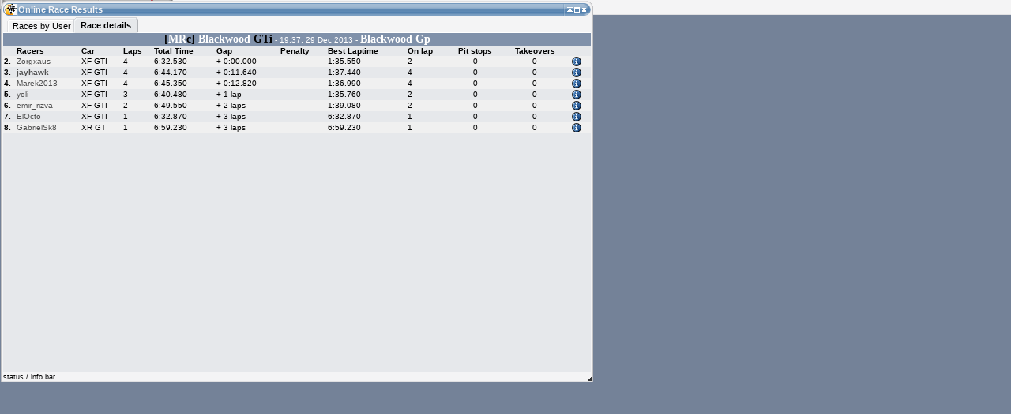

--- FILE ---
content_type: text/html; charset=UTF-8
request_url: https://www.lfsworld.net/?win=races&whichTab=detail&racer=jayhawk&raceId=15699238
body_size: 2467
content:
<!DOCTYPE HTML PUBLIC "-//W3C//DTD HTML 4.0 Transitional//EN">
<html>
<head>
<meta http-equiv="Content-Type" content="text/html; charset=UTF-8" />
<meta http-equiv="Pragma" content="no-cache" />
<meta http-equiv="Expires" content="-1" />
<meta name="description" content="The Live for Speed racing statistics website containing all your best times, race information and much more." />
<meta name="author" content="Live for Speed" />
<title>Live for Speed Statistics</title>
<script language="Javascript" type="text/javascript" src="lfsdesktopjs.php?win=races&whichTab=detail&racer=jayhawk&raceId=15699238"></script>
<script language="Javascript" type="text/javascript" src="lfsdesktopjsmenus.php"></script>
<script language="Javascript" type="text/javascript" src="lfsdesktopjsapps.js?1"></script>
<script language="Javascript" type="text/javascript" src="js/DataRequest.js"></script>
<link rel="stylesheet" type="text/css" href="lfsdesktopcss.php" />
</head>

<body bgcolor="#748298" onMouseUp="stopPos (true);">

<div id="divbody">
<div id="ubar" style="position: absolute; left: 0px; top: 0px; width: 100%; height: 19px">
<table width="100%" border="0" cellspacing="0" cellpadding="0"><tr>
<td class="ubar_left" width="11" height="19"></td>
<td class="ubar_time" width="113" height="19" valign="top"><div id="the_time" title=""></div></td>
<td class="ubar_spacer" width="2" height="19"></td>
<td class="ubar_username" width="10" height="19" valign="top"><NOBR><b>Guest</b>&nbsp;&nbsp;&nbsp;</NOBR></td>
<td class="ubar_loginlogout" width="18" height="19" align="right"><img id="login_logout" class="loginlogout" src="desktop_images/icons/other/logout.gif" width="16" height="16" alt="" border="0" title="Logout" onMouseOver="this.className='loginlogout_a'" onMouseOut="this.className='loginlogout'" onCLick="loginLogout ();"></td>
<td class="ubar_snap2grid" width="18" height="19" align="right"><img id="snap2grid" class="snap2grid" src="desktop_images/icons/other/snap2grid.gif" width="16" height="16" alt="" border="0" title="Align desktop icons" onMouseOver="this.className='snap2grid_a'" onMouseOut="this.className='snap2grid'" onClick="gridSnap ();"></td>
<td class="ubar_event_alert" width="1" height="19"><div id="live_alert_icon"></div></td>
<td class="ubar_right" width="8" height="19">&nbsp;</td>
<td class="ubar_clear" height="19" valign="middle"><div id="ubar_icons" style="position: relative; left: 0px; z-index: 1">&nbsp;</div></td>
<td class="ubar_clear" width="16"><img id="loadingIcon" src="/desktop_images/icons/other/blank.gif" width="16" height="16" alt="" border="0"></td>
</tr></table>
</div>
<div id="home" style="position: absolute; left: 10px; top: 35px; z-index: 50" onClick="z_sort ('home', true)"><table border="0" cellpadding="0" cellspacing="0" width="64"><tr><td id="home_icon_bitmap" class="icon" valign="top"><img id="home_icon" src="desktop_images/icons/32px/home.gif" width="32" height="32" alt="" border="0" title="Global statistics" onmousedown="startPos('home', true);" onmouseup="stopPos(true);" ontouchend="winActivate('home');" ondblclick="winActivate('home');" /></td></tr><tr><td id="home_icon_text" class="icon_text_w" valign="top">Home</td></tr></table></div>
<div id="home_c" style="position: absolute; left: 1px; top: 1px" onClick="z_sort ('home_c', false);"></div>
<div id="live_alert" style="position: absolute; left: 10px; top: 99px; z-index: 50" onClick="z_sort ('live_alert', true)"><table border="0" cellpadding="0" cellspacing="0" width="64"><tr><td id="live_alert_icon_bitmap" class="icon" valign="top"><img id="live_alert_icon" src="desktop_images/icons/32px/live_alert.gif" width="32" height="32" alt="" border="0" title="Get real-time notifications about online activities" onmousedown="startPos('live_alert', true);" onmouseup="stopPos(true);" ontouchend="winActivate('live_alert');" ondblclick="winActivate('live_alert');" /></td></tr><tr><td id="live_alert_icon_text" class="icon_text_w" valign="top">Live Alert</td></tr></table></div>
<div id="live_alert_c" style="position: absolute; left: 1px; top: 1px" onClick="z_sort ('live_alert_c', false);"></div>
<div id="hosts" style="position: absolute; left: 10px; top: 163px; z-index: 50" onClick="z_sort ('hosts', true)"><table border="0" cellpadding="0" cellspacing="0" width="64"><tr><td id="hosts_icon_bitmap" class="icon" valign="top"><img id="hosts_icon" src="desktop_images/icons/32px/hosts.gif" width="32" height="32" alt="" border="0" title="Who is online and where can I race" onmousedown="startPos('hosts', true);" onmouseup="stopPos(true);" ontouchend="winActivate('hosts');" ondblclick="winActivate('hosts');" /></td></tr><tr><td id="hosts_icon_text" class="icon_text_w" valign="top">Racers & Hosts online</td></tr></table></div>
<div id="hosts_c" style="position: absolute; left: 1px; top: 1px" onClick="z_sort ('hosts_c', false);"></div>
<div id="stats" style="position: absolute; left: 10px; top: 227px; z-index: 50" onClick="z_sort ('stats', true)"><table border="0" cellpadding="0" cellspacing="0" width="64"><tr><td id="stats_icon_bitmap" class="icon" valign="top"><img id="stats_icon" src="desktop_images/icons/32px/stats.gif" width="32" height="32" alt="" border="0" title="Online statistics - PB's, laps, etc" onmousedown="startPos('stats', true);" onmouseup="stopPos(true);" ontouchend="winActivate('stats');" ondblclick="winActivate('stats');" /></td></tr><tr><td id="stats_icon_text" class="icon_text_w" valign="top">Online Racer Stats</td></tr></table></div>
<div id="stats_c" style="position: absolute; left: 1px; top: 1px" onClick="z_sort ('stats_c', false);"></div>
<div id="skins" style="position: absolute; left: 10px; top: 291px; z-index: 50" onClick="z_sort ('skins', true)"><table border="0" cellpadding="0" cellspacing="0" width="64"><tr><td id="skins_icon_bitmap" class="icon" valign="top"><img id="skins_icon" src="desktop_images/icons/32px/skins.gif" width="32" height="32" alt="" border="0" title="Upload skins to use with the in-game automatic skin download option of LFS" onmousedown="startPos('skins', true);" onmouseup="stopPos(true);" ontouchend="winActivate('skins');" ondblclick="winActivate('skins');" /></td></tr><tr><td id="skins_icon_text" class="icon_text_w" valign="top">My online car-skins</td></tr></table></div>
<div id="skins_c" style="position: absolute; left: 1px; top: 1px" onClick="z_sort ('skins_c', false);"></div>
<div id="mailbox" style="position: absolute; left: 79px; top: 35px; z-index: 50" onClick="z_sort ('mailbox', true)"><table border="0" cellpadding="0" cellspacing="0" width="64"><tr><td id="mailbox_icon_bitmap" class="icon" valign="top"><img id="mailbox_icon" src="desktop_images/icons/32px/mailbox.gif" width="32" height="32" alt="" border="0" title="Read or send messages to/from LFS racers" onmousedown="startPos('mailbox', true);" onmouseup="stopPos(true);" ontouchend="winActivate('mailbox');" ondblclick="winActivate('mailbox');" /></td></tr><tr><td id="mailbox_icon_text" class="icon_text_w" valign="top">LFS Messages</td></tr></table></div>
<div id="mailbox_c" style="position: absolute; left: 1px; top: 1px" onClick="z_sort ('mailbox_c', false);"></div>
<div id="racer_search" style="position: absolute; left: 79px; top: 99px; z-index: 50" onClick="z_sort ('racer_search', true)"><table border="0" cellpadding="0" cellspacing="0" width="64"><tr><td id="racer_search_icon_bitmap" class="icon" valign="top"><img id="racer_search_icon" src="desktop_images/icons/32px/racer_search.gif" width="32" height="32" alt="" border="0" title="Search a racer and setup your own profile" onmousedown="startPos('racer_search', true);" onmouseup="stopPos(true);" ontouchend="winActivate('racer_search');" ondblclick="winActivate('racer_search');" /></td></tr><tr><td id="racer_search_icon_text" class="icon_text_w" valign="top">LFS Racers database</td></tr></table></div>
<div id="racer_search_c" style="position: absolute; left: 1px; top: 1px" onClick="z_sort ('racer_search_c', false);"></div>
<div id="races" style="position: absolute; left: 79px; top: 163px; z-index: 50" onClick="z_sort ('races', true)"><table border="0" cellpadding="0" cellspacing="0" width="64"><tr><td id="races_icon_bitmap" class="icon" valign="top"><img id="races_icon" src="desktop_images/icons/32px/races.gif" width="32" height="32" alt="" border="0" title="All online race results" onmousedown="startPos('races', true);" onmouseup="stopPos(true);" ontouchend="winActivate('races');" ondblclick="winActivate('races');" /></td></tr><tr><td id="races_icon_text" class="icon_text_w" valign="top">Online Race Results</td></tr></table></div>
<div id="races_c" style="position: absolute; left: 1px; top: 1px" onClick="z_sort ('races_c', false);"></div>
<div id="settings" style="position: absolute; left: 79px; top: 227px; z-index: 50" onClick="z_sort ('settings', true)"><table border="0" cellpadding="0" cellspacing="0" width="64"><tr><td id="settings_icon_bitmap" class="icon" valign="top"><img id="settings_icon" src="desktop_images/icons/32px/settings.gif" width="32" height="32" alt="" border="0" title="LFS Desktop settings" onmousedown="startPos('settings', true);" onmouseup="stopPos(true);" ontouchend="winActivate('settings');" ondblclick="winActivate('settings');" /></td></tr><tr><td id="settings_icon_text" class="icon_text_w" valign="top">My LFSW settings</td></tr></table></div>
<div id="settings_c" style="position: absolute; left: 1px; top: 1px" onClick="z_sort ('settings_c', false);"></div>
<div id="statstats" style="position: absolute; left: 79px; top: 291px; z-index: 50" onClick="z_sort ('statstats', true)"><table border="0" cellpadding="0" cellspacing="0" width="64"><tr><td id="statstats_icon_bitmap" class="icon" valign="top"><img id="statstats_icon" src="desktop_images/icons/32px/statstats.gif" width="32" height="32" alt="" border="0" title="Some online charts" onmousedown="startPos('statstats', true);" onmouseup="stopPos(true);" ontouchend="winActivate('statstats');" ondblclick="winActivate('statstats');" /></td></tr><tr><td id="statstats_icon_text" class="icon_text_w" valign="top">Some online charts</td></tr></table></div>
<div id="statstats_c" style="position: absolute; left: 1px; top: 1px" onClick="z_sort ('statstats_c', false);"></div>
<div id="hotlaps" style="position: absolute; left: 148px; top: 35px; z-index: 50" onClick="z_sort ('hotlaps', true)"><table border="0" cellpadding="0" cellspacing="0" width="64"><tr><td id="hotlaps_icon_bitmap" class="icon" valign="top"><img id="hotlaps_icon" src="desktop_images/icons/32px/hotlaps.gif" width="32" height="32" alt="" border="0" title="Hotlaps section" onmousedown="startPos('hotlaps', true);" onmouseup="stopPos(true);" ontouchend="winActivate('hotlaps');" ondblclick="winActivate('hotlaps');" /></td></tr><tr><td id="hotlaps_icon_text" class="icon_text_w" valign="top">Hotlaps</td></tr></table></div>
<div id="hotlaps_c" style="position: absolute; left: 1px; top: 1px" onClick="z_sort ('hotlaps_c', false);"></div>
<div id="lfsw_credit" style="position: absolute; left: 148px; top: 99px; z-index: 50" onClick="z_sort ('lfsw_credit', true)"><table border="0" cellpadding="0" cellspacing="0" width="64"><tr><td id="lfsw_credit_icon_bitmap" class="icon" valign="top"><img id="lfsw_credit_icon" src="desktop_images/icons/32px/lfsw_credit.gif" width="32" height="32" alt="" border="0" title="LFSW Credits can be used for additional services like SMS messaging" onmousedown="startPos('lfsw_credit', true);" onmouseup="stopPos(true);" ontouchend="winActivate('lfsw_credit');" ondblclick="winActivate('lfsw_credit');" /></td></tr><tr><td id="lfsw_credit_icon_text" class="icon_text_w" valign="top">My LFSW Credit</td></tr></table></div>
<div id="lfsw_credit_c" style="position: absolute; left: 1px; top: 1px" onClick="z_sort ('lfsw_credit_c', false);"></div>
<div id="lfsforums" style="position: absolute; left: 148px; top: 163px; z-index: 50" onClick="z_sort ('lfsforums', true)"><table border="0" cellpadding="0" cellspacing="0" width="64"><tr><td id="lfsforums_icon_bitmap" class="icon" valign="top"><img id="lfsforums_icon" src="desktop_images/icons/32px/forum.gif" width="32" height="32" alt="" border="0" title="Go to the LFS Forums" onmousedown="startPos('lfsforums', true);" onmouseup="stopPos(true);" ontouchend="winActivate('lfsforums');" ondblclick="winActivate('lfsforums');" /></td></tr><tr><td id="lfsforums_icon_text" class="icon_text_w" valign="top">LFS Forums</td></tr></table></div>
<div id="lfsforums_c" style="position: absolute; left: 1px; top: 1px" onClick="z_sort ('lfsforums_c', false);"></div>
<div id="actmap" style="position: absolute; left: 148px; top: 227px; z-index: 50" onClick="z_sort ('actmap', true)"><table border="0" cellpadding="0" cellspacing="0" width="64"><tr><td id="actmap_icon_bitmap" class="icon" valign="top"><img id="actmap_icon" src="desktop_images/icons/32px/actmap.gif" width="32" height="32" alt="" border="0" title="Online activity drawn on a world map" onmousedown="startPos('actmap', true);" onmouseup="stopPos(true);" ontouchend="winActivate('actmap');" ondblclick="winActivate('actmap');" /></td></tr><tr><td id="actmap_icon_text" class="icon_text_w" valign="top">Activity map</td></tr></table></div>
<div id="actmap_c" style="position: absolute; left: 1px; top: 1px" onClick="z_sort ('actmap_c', false);"></div>
</div>
<div id="move_placeholder" class="move_placeholder_off"></div>
<div id="menuContainer" style="position: absolute; left: 1px; top: 1px; z-index: 50000"></div>
<div id="winLoader" class="hiddenFrame"><iframe id="iframething" width="1" height="1" frameborder="0"></iframe></div>
<div id="formLoader" class="hiddenFrame"><iframe name="submitFrame" width="1" height="1" frameborder="0"></iframe></div>
<div id="emergency" class="hiddenFrame"><iframe id="emergencyFrame" width="1" height="1" frameborder="0"></iframe></div>
<div class="overlay_off" id="overlay"></div>
<div id="message_popup" style="position: absolute; left: 1px; top: 1px; z-index: 50010"></div>
<div id="buddyContainer" style="position: absolute"></div>

<iframe class="overlay_off" id="blockIFrame" frameBorder="0" scrolling="no"></iframe>

<script defer src="https://static.cloudflareinsights.com/beacon.min.js/vcd15cbe7772f49c399c6a5babf22c1241717689176015" integrity="sha512-ZpsOmlRQV6y907TI0dKBHq9Md29nnaEIPlkf84rnaERnq6zvWvPUqr2ft8M1aS28oN72PdrCzSjY4U6VaAw1EQ==" data-cf-beacon='{"version":"2024.11.0","token":"982ff58168a74e6ea9707aff5f1be64d","r":1,"server_timing":{"name":{"cfCacheStatus":true,"cfEdge":true,"cfExtPri":true,"cfL4":true,"cfOrigin":true,"cfSpeedBrain":true},"location_startswith":null}}' crossorigin="anonymous"></script>
</body>
</html>


--- FILE ---
content_type: text/html; charset=UTF-8
request_url: https://www.lfsworld.net/winloader.php?win=races&whichTab=detail&racer=jayhawk&raceId=15699238
body_size: 2358
content:
<!DOCTYPE HTML PUBLIC "-//W3C//DTD HTML 4.0 Transitional//EN">
<html>
<head>
<meta http-equiv="Content-Type" content="text/html; charset=UTF-8">
<title>loader</title>
<style type="text/css">
body {background-color: #748298; margin: 0px; padding: 0px; overflow: hidden; font: 10px Verdana, sans-serif}
</style>
<script language="Javascript" type="text/javascript">
var tempString  = '',
    calendar = '',
    raceListString = '',
    errMsg = '';
tempString += "<table width=\"100%\" border=\"0\" cellspacing=\"0\" cellpadding=\"0\"><tr><td class=\"tab_whitespace\" width=\"3\" height=\"20\">&nbsp;</td><td class=\"tab_i_start\" width=\"6\" height=\"20\" onClick=\"RACES_list (\'detail\');\">&nbsp;</td><td class=\"tab_i_2\" width=\"10\" height=\"20\" onClick=\"RACES_list (\'detail\');\">&nbsp;Races&nbsp;by&nbsp;User&nbsp;</td><td class=\"tab_a_1\" width=\"6\" height=\"20\">&nbsp;</td><td class=\"tab_a_2\" width=\"10\" height=\"20\" onClick=\"RACES_detail (\'detail\');\">&nbsp;Race&nbsp;details&nbsp;</td><td class=\"tab_a_end\" width=\"6\" height=\"20\" onClick=\"RACES_detail (\'detail\');\">&nbsp;</td><td class=\"tab_whitespace\" height=\"20\">&nbsp;</td></tr></table><table width=\"100%\" border=\"0\" cellspacing=\"0\" cellpadding=\"0\"><tr><td class=\"th1\" align=\"center\"><font style=\"font: 14px Verdana\"><b><span style=\"color:#000;\">[</span><span style=\"color:#FFF;\">MR</span><span style=\"color:#000;\">c] </span><span style=\"color:#FFF;\">Blackwood </span><span style=\"color:#000;\">GTi</span></b></font> - 19:37, 29 Dec 2013 - <font style=\"font: 14px Verdana\"><b>Blackwood Gp</b></font></td></tr></table><table width=\"100%\" border=\"0\" cellspacing=\"0\" cellpadding=\"1\"><tr><td></td><td class=\"bold\">Racers</td><td class=\"bold\">Car</td><td class=\"bold\">Laps</td><td class=\"bold\">Total Time</td><td class=\"bold\">Gap</td><td class=\"bold\">Penalty</td><td class=\"bold\">Best Laptime</td><td class=\"bold\">On lap</td><td class=\"bold\" align=\"center\">Pit stops</td><td class=\"bold\" align=\"center\">Takeovers</td></tr><tr style=\"background-color: #f0f0f0\"><td class=\"bold\" valign=\"top\">2.</td><td valign=\"top\"><a class=\"gen\" href=\"#\"  onClick=\"SEARCH_racerOptions (\'Zorgxaus\', 55); return false;\">Zorgxaus</a><br /></td><td valign=\"top\">XF GTI</td><td valign=\"top\">4</td><td valign=\"top\">6:32.530</td><td valign=\"top\">+ 0:00.000</td><td valign=\"top\"></td><td valign=\"top\">1:35.550<br /></td><td valign=\"top\">2<br /></td><td align=\"center\" valign=\"top\">0</td><td align=\"center\" valign=\"top\">0</td><td><a class=\"h_prgs\" href=\"#\" onclick=\"RACES_raceDetail (15699238, 0, \'f0f0f0\'); return false;\" title=\"Detailed information\"></a></td></tr><tr id=\"RDetailTR0\" class=\"HLRowHidden\" style=\"background-color: #f0f0f0\"><td colspan=\"12\"><div id=\"RDetailImg0\"></div><div class=\"LapsList FLeft\"><b>1</b> 1:44.030<br /></div><div class=\"LapsList FLeft\"><b>2 1:35.550</b><br /></div><div class=\"LapsList FLeft\"><b>3</b> 1:35.830<br /></div><div class=\"LapsList FLeft\"><b>4</b> 1:37.120<br /></div><div class=\"LapsList FLeft\"></div></td></tr><tr style=\"background-color: #E6E8EB\"><td class=\"bold\" valign=\"top\">3.</td><td valign=\"top\"><a class=\"gen\" href=\"#\"  onClick=\"SEARCH_racerOptions (\'jayhawk\', 55); return false;\"><b>jayhawk</b></a><br /></td><td valign=\"top\">XF GTI</td><td valign=\"top\">4</td><td valign=\"top\">6:44.170</td><td valign=\"top\">+ 0:11.640</td><td valign=\"top\"></td><td valign=\"top\">1:37.440<br /></td><td valign=\"top\">4<br /></td><td align=\"center\" valign=\"top\">0</td><td align=\"center\" valign=\"top\">0</td><td><a class=\"h_prgs\" href=\"#\" onclick=\"RACES_raceDetail (15699238, 1, \'E6E8EB\'); return false;\" title=\"Detailed information\"></a></td></tr><tr id=\"RDetailTR1\" class=\"HLRowHidden\" style=\"background-color: #E6E8EB\"><td colspan=\"12\"><div id=\"RDetailImg1\"></div><div class=\"LapsList FLeft\"><b>1</b> 1:49.340<br /></div><div class=\"LapsList FLeft\"><b>2</b> 1:37.970<br /></div><div class=\"LapsList FLeft\"><b>3</b> 1:39.420<br /></div><div class=\"LapsList FLeft\"><b>4 1:37.440</b><br /></div><div class=\"LapsList FLeft\"></div></td></tr><tr style=\"background-color: #f0f0f0\"><td class=\"bold\" valign=\"top\">4.</td><td valign=\"top\"><a class=\"gen\" href=\"#\"  onClick=\"SEARCH_racerOptions (\'Marek2013\', 55); return false;\">Marek2013</a><br /></td><td valign=\"top\">XF GTI</td><td valign=\"top\">4</td><td valign=\"top\">6:45.350</td><td valign=\"top\">+ 0:12.820</td><td valign=\"top\"></td><td valign=\"top\">1:36.990<br /></td><td valign=\"top\">4<br /></td><td align=\"center\" valign=\"top\">0</td><td align=\"center\" valign=\"top\">0</td><td><a class=\"h_prgs\" href=\"#\" onclick=\"RACES_raceDetail (15699238, 2, \'f0f0f0\'); return false;\" title=\"Detailed information\"></a></td></tr><tr id=\"RDetailTR2\" class=\"HLRowHidden\" style=\"background-color: #f0f0f0\"><td colspan=\"12\"><div id=\"RDetailImg2\"></div><div class=\"LapsList FLeft\"><b>1</b> 1:48.360<br /></div><div class=\"LapsList FLeft\"><b>2</b> 1:37.690<br /></div><div class=\"LapsList FLeft\"><b>3</b> 1:42.310<br /></div><div class=\"LapsList FLeft\"><b>4 1:36.990</b><br /></div><div class=\"LapsList FLeft\"></div></td></tr><tr style=\"background-color: #E6E8EB\"><td class=\"bold\" valign=\"top\">5.</td><td valign=\"top\"><a class=\"gen\" href=\"#\"  onClick=\"SEARCH_racerOptions (\'yoli\', 55); return false;\">yoli</a><br /></td><td valign=\"top\">XF GTI</td><td valign=\"top\">3</td><td valign=\"top\">6:40.480</td><td valign=\"top\">+ 1 lap</td><td valign=\"top\"></td><td valign=\"top\">1:35.760<br /></td><td valign=\"top\">2<br /></td><td align=\"center\" valign=\"top\">0</td><td align=\"center\" valign=\"top\">0</td><td><a class=\"h_prgs\" href=\"#\" onclick=\"RACES_raceDetail (15699238, 3, \'E6E8EB\'); return false;\" title=\"Detailed information\"></a></td></tr><tr id=\"RDetailTR3\" class=\"HLRowHidden\" style=\"background-color: #E6E8EB\"><td colspan=\"12\"><div id=\"RDetailImg3\"></div><div class=\"LapsList FLeft\"><b>1</b> 3:28.900<br /></div><div class=\"LapsList FLeft\"><b>2 1:35.760</b><br /></div><div class=\"LapsList FLeft\"><b>3</b> 1:35.820<br /></div><div class=\"LapsList FLeft\"></div></td></tr><tr style=\"background-color: #f0f0f0\"><td class=\"bold\" valign=\"top\">6.</td><td valign=\"top\"><a class=\"gen\" href=\"#\"  onClick=\"SEARCH_racerOptions (\'emir_rizva\', 55); return false;\">emir_rizva</a><br /></td><td valign=\"top\">XF GTI</td><td valign=\"top\">2</td><td valign=\"top\">6:49.550</td><td valign=\"top\">+ 2 laps</td><td valign=\"top\"></td><td valign=\"top\">1:39.080<br /></td><td valign=\"top\">2<br /></td><td align=\"center\" valign=\"top\">0</td><td align=\"center\" valign=\"top\">0</td><td><a class=\"h_prgs\" href=\"#\" onclick=\"RACES_raceDetail (15699238, 4, \'f0f0f0\'); return false;\" title=\"Detailed information\"></a></td></tr><tr id=\"RDetailTR4\" class=\"HLRowHidden\" style=\"background-color: #f0f0f0\"><td colspan=\"12\"><div id=\"RDetailImg4\"></div><div class=\"LapsList FLeft\"><b>1</b> 5:10.470<br /></div><div class=\"LapsList FLeft\"><b>2 1:39.080</b><br /></div><div class=\"LapsList FLeft\"></div></td></tr><tr style=\"background-color: #E6E8EB\"><td class=\"bold\" valign=\"top\">7.</td><td valign=\"top\"><a class=\"gen\" href=\"#\"  onClick=\"SEARCH_racerOptions (\'ElOcto\', 55); return false;\">ElOcto</a><br /></td><td valign=\"top\">XF GTI</td><td valign=\"top\">1</td><td valign=\"top\">6:32.870</td><td valign=\"top\">+ 3 laps</td><td valign=\"top\"></td><td valign=\"top\">6:32.870<br /></td><td valign=\"top\">1<br /></td><td align=\"center\" valign=\"top\">0</td><td align=\"center\" valign=\"top\">0</td><td><a class=\"h_prgs\" href=\"#\" onclick=\"RACES_raceDetail (15699238, 5, \'E6E8EB\'); return false;\" title=\"Detailed information\"></a></td></tr><tr id=\"RDetailTR5\" class=\"HLRowHidden\" style=\"background-color: #E6E8EB\"><td colspan=\"12\"><div id=\"RDetailImg5\"></div><div class=\"LapsList FLeft\"><b>1 6:32.870</b><br /></div><div class=\"LapsList FLeft\"></div></td></tr><tr style=\"background-color: #f0f0f0\"><td class=\"bold\" valign=\"top\">8.</td><td valign=\"top\"><a class=\"gen\" href=\"#\"  onClick=\"SEARCH_racerOptions (\'GabrielSk8\', 55); return false;\">GabrielSk8</a><br /></td><td valign=\"top\">XR GT</td><td valign=\"top\">1</td><td valign=\"top\">6:59.230</td><td valign=\"top\">+ 3 laps</td><td valign=\"top\"></td><td valign=\"top\">6:59.230<br /></td><td valign=\"top\">1<br /></td><td align=\"center\" valign=\"top\">0</td><td align=\"center\" valign=\"top\">0</td><td><a class=\"h_prgs\" href=\"#\" onclick=\"RACES_raceDetail (15699238, 6, \'f0f0f0\'); return false;\" title=\"Detailed information\"></a></td></tr><tr id=\"RDetailTR6\" class=\"HLRowHidden\" style=\"background-color: #f0f0f0\"><td colspan=\"12\"><div id=\"RDetailImg6\"></div><div class=\"LapsList FLeft\"><b>1 6:59.230</b><br /></div><div class=\"LapsList FLeft\"></div></td></tr></table><input type=\"hidden\" id=\"races_url\" value=\"https://www.lfsworld.net/?win=races&whichTab=detail&racer=jayhawk&raceId=15699238\"><input type=\"hidden\" id=\"races_tab\" value=\"detail\">\n";

function signOff () {
	if (top.frames.length != 0) {
		if (errMsg != "") {
			top.messagePopup (4, errMsg);
		} else {
			if (raceListString != "") {
				if (top.document.getElementById('races_c').innerHTML != "") top.document.getElementById('RACES_theList').innerHTML = raceListString;
			} else if (calendar != "") {
				if (top.document.getElementById('races_c').innerHTML != "") top.document.getElementById('RACES_calendarCont').innerHTML = calendar;
			} else if (tempString != "") {
				if (top.document.getElementById('races_c').innerHTML == "")
					top.document.getElementById('races_c').innerHTML = "<table id=\"wint_races\" border=\"0\" width=\"750\" cellpadding=\"0\" cellspacing=\"0\"><tr><td class=\"wcontent_window_header\" valign=\"top\" colspan=\"3\"><table border=\"0\" width=\"100%\" cellpadding=\"0\" cellspacing=\"0\"><tr><td class=\"wtitle\" width=\"22\" height=\"21\" align=\"center\" valign=\"center\"><img id=\"races_c_tdicon\" src=\"desktop_images/icons/16px_a/races.gif\" width=\"22\" height=\"21\" alt=\"\" title=\"Click for Menu\" onClick=\"winMenu (\'races\');\" onDblClick=\"winClose (\'races_c\')\"></td><td id=\"races_c_td_mid\" class=\"wtitle_mid\" height=\"21\" onmousedown=\"startPos(\'races_c\', false);\" ontouchstart=\"startPos(\'races_c\', false);\" onmouseup=\"stopPos(true);\" ontouchend=\"stopPos(true);\" onDblClick=\"winMaximize (\'races\');\"><b>Online Race Results</b></td><td id=\"races_c_td_right\" class=\"wtitle_right\" width=\"34\" height=\"21\"><img id=\"races_minimize\" src=\"desktop_images/minimize.gif\" alt=\"\" title=\"Minimize\" onClick=\"winMinimize (\'races\', \'races.gif\', \'Online Race Results\');\" onMouseOver=\"imgOver(\'minimize\', \'races\');\" onMouseOut=\"imgOut(\'minimize\', \'races\');\"><img id=\"races_maximize\" src=\"desktop_images/maximize.gif\" alt=\"\" title=\"Maximize\" onClick=\"winMaximize (\'races\');\" onMouseOver=\"imgOver(\'maximize\', \'races\');\" onMouseOut=\"imgOut(\'maximize\', \'races\');\"><img id=\"races_close\" src=\"desktop_images/close.gif\" alt=\"\" title=\"Close\" onClick=\"winClose (\'races_c\')\" onMouseOver=\"imgOver(\'close\', \'races\');\" onMouseOut=\"imgOut(\'close\', \'races\');\"></td></tr></table></td></tr><tr><td class=\"wtitle_l_brdr\"></td><td class=\"wcontent_window\" id=\"win_races\" valign=\"top\" style=\"width: 744px; height: 450px\"><div id=\"races_content\" style=\"width: 100%; height: 450px; overflow: auto\">"+tempString+"</div></td><td class=\"wtitle_r_brdr\"></td></tr><tr><td class=\"wcontent_window_header\" valign=\"top\" colspan=\"3\"><table border=\"0\" width=\"100%\" cellpadding=\"0\" cellspacing=\"0\"><tr><td width=\"3\" height=\"13\"><img src=\"/desktop_images/win_border_btm_left.gif\" width=\"3\" height=\"13\" alt=\"\" border=\"0\"></td><td id=\"races_statbar\" class=\"wtitle_btm_m_brdr\" width=\"100%\">status / info bar</td><td width=\"18\" height=\"13\" style=\"cursor: nw-resize\"><img src=\"/desktop_images/win_border_btm_right.gif\" width=\"18\" height=\"13\" alt=\"\" border=\"0\" onMouseDown=\"startSize(\'races\');\" onMouseUp=\"stopPos(true);\"></td></tr></table></td></tr></table>";
				else
					top.document.getElementById('races_content').innerHTML = tempString;
			}
		}
		top.z_sort ('races_c', false);
		if (top.document.getElementById('races_statbar')) top.document.getElementById('races_statbar').innerHTML = "status / info bar";		top.winSignOff ('races');
	} else {
		document.body.innerHTML = "You can only access the LFS Desktop via the <a href=\"index.php\">main page</a>";
	}
}
</script>
</head>
<body onload="signOff ();">
<br>
<script defer src="https://static.cloudflareinsights.com/beacon.min.js/vcd15cbe7772f49c399c6a5babf22c1241717689176015" integrity="sha512-ZpsOmlRQV6y907TI0dKBHq9Md29nnaEIPlkf84rnaERnq6zvWvPUqr2ft8M1aS28oN72PdrCzSjY4U6VaAw1EQ==" data-cf-beacon='{"version":"2024.11.0","token":"982ff58168a74e6ea9707aff5f1be64d","r":1,"server_timing":{"name":{"cfCacheStatus":true,"cfEdge":true,"cfExtPri":true,"cfL4":true,"cfOrigin":true,"cfSpeedBrain":true},"location_startswith":null}}' crossorigin="anonymous"></script>
</body>
</html>


--- FILE ---
content_type: application/javascript
request_url: https://www.lfsworld.net/js/DataRequest.js
body_size: 1102
content:
function createXMLHttpRequest() {
	try { return new ActiveXObject("Msxml2.XMLHTTP");    } catch(e) {}
	try { return new ActiveXObject("Microsoft.XMLHTTP"); } catch(e) {}
	try { return new XMLHttpRequest();                   } catch(e) {}
	return null;
}

function DataRequest(_id, _url)
{
    this.id = _id;
    this.url = _url;

    this.xhr = createXMLHttpRequest();
    this.responseCallback = null;

    this.responseType = "";  // empty, "arraybuffer", "blob", "document", "json", and "text"
        
    this.headers = [];
    this.postVars = [];
    
    this.postBlob = null;   // to upload raw data / files
    this.blobBoundary = "";     // files must be upped in multipart form, so we need a binary.
    this.blobName = "";
    this.blobSize = 0;
    this.blobType = "";
}
    
DataRequest.prototype.request = function request()
{
    if (this.providerUrl === "") { return false; }
    if (this.xhr === null) { return false; }
    
    var method = (this.postBlob !== null || this.postVars.length > 0) ? "POST" : "GET";
    
    this.xhr.open(method, this.url, true);
    this.xhr.onreadystatechange = bind(this.procResult, this);
    
    var a;
    for (a = 0; a < this.headers.length; a++)
    {
        this.xhr.setRequestHeader(this.headers[a][0], this.headers[a][1]);
    }
    
    if (this.postBlob !== null) {
        this.xhr.setRequestHeader('Content-Type', 'multipart/form-data; boundary=' + this.blobBoundary);
    }
    else if (this.postVars.length > 0) {
        this.xhr.setRequestHeader('Content-Type', 'application/x-www-form-urlencoded');
    }
    else {
        this.xhr.setRequestHeader('Content-Type', 'text/plain');
    }
    
    if (this.responseType && this.responseType != "text")
    {
        try { this.xhr.responseType = this.responseType; }
        catch(e)
        {
            alert("(1) Your browser does not support the necessary features to use this feature. Try FF or Chrome.");
        }
    }

    if (this.postBlob !== null)
    {
        if (this.xhr.sendAsBinary != null) {
			this.xhr.sendAsBinary(this.postBlob); 
		}
		else {
			this.xhr.send(this.postBlob);
		}
        this.postBlob = null;
    }
    else if (this.postVars.length > 0)
    {
        var postData = "";
        for (a = 0; a < this.postVars.length; a++)
        {
            if (a > 0) { postData += "&"; }
            postData += this.postVars[a].key + "=" + urlencode(this.postVars[a].val);
        }

        this.postVars.length = 0;
        this.xhr.send(postData);
    }
    else
    {
        this.xhr.send(null);
    }
    
    document.body.style.cursor = "progress";
    return true;
};

DataRequest.prototype.procResult = function procResult(e)
{
    var httpStatus, rcv;
    if (this.xhr.readyState == 4)
    {
        document.body.style.cursor = "";

        // Done
        try { httpStatus = this.xhr.status; }
        catch (e) { httpStatus = 0; }

        if (httpStatus === 0)
        {
            // Aborted (? probably, looks like)
            this.aborted();
        }
        else if (httpStatus == 200)
        {
            if (this.responseType == "arraybuffer")
            {
                rcv = null;
                if (this.xhr.mozResponseArrayBuffer)
                {
                    rcv = this.xhr.mozResponseArrayBuffer;
                }
                else if (this.xhr.responseArrayBuffer)
                {
                    rcv = this.xhr.responseArrayBuffer;
                }
                else if (this.xhr.response)
                {
                    rcv = this.xhr.response;
                }
                else
                {
                    alert("(2) Your browser does not support the necessary features to use this page. Try FF or Chrome.");
                    //fail("(2) Your browser does not support the necessary features to use this page. Try FF or Chrome.");
                }
            }
            else if (this.responseType == "blob")
            {
                
            }
            else if (this.responseType == "document")
            {
                
            }
            else if (this.responseType == "json")
            {
                
            }
            else // plain text
            {
                rcv = this.xhr.responseText;
                //alert(rcv);
            }
            
            //alert(httpStatus + "\n" + this.xhr.getAllResponseHeaders());
            //document.body.innerHTML += this.providerUrl;
            if (rcv !== null && this.responseCallback !== null)
            {
                this.responseCallback(this.id, rcv, false);
            }

        } else {
            // Some error ocurred
            //alert("Response error (" + httpStatus + ")");
            //fail("Response error (" + httpStatus + ")");

            if (this.responseCallback !== null)
            {
                this.responseCallback(this.id, null, false);
            }
        }
        
        this.responseCallback = null;
        this.xhr.onreadystatechange = "";
        this.xhr = null;
    }
};

DataRequest.prototype.aborted = function()
{
    //alert('aborted');
    if (this.responseCallback !== null)
    {
        this.responseCallback(this.id, null, true);
    }
};

DataRequest.prototype.abort = function()
{
    if (this.xhr !== null)
    {
        this.xhr.abort();
    }
};

--- FILE ---
content_type: application/x-javascript
request_url: https://www.lfsworld.net/lfsdesktopjs.php?win=races&whichTab=detail&racer=jayhawk&raceId=15699238
body_size: 9510
content:

function dumpProps (obj, parent) {
	for (var i in obj) {
		if (parent) { msg = parent + "." + i + "\n" + obj[i]; } else { var msg = i + "\n" + obj[i]; }
		if (!confirm(msg)) { return; }
		if (typeof obj[i] == "object") { 
			if (parent) { dumpProps(obj[i], parent + "." + i); } else { dumpProps(obj[i], i); }
		}
	}
}
//dumpProps (navigator);

function logError(e) {
    e = e||window.event;
    document.getElementById('emergencyFrame').src= "jserrorlog.php?err="+e;
    return true;
}

// Global variables
var userName = "";
var userNameNoSpaces = "";
var initDesktop = true;
var xMousePos = 0; // Horizontal position of the mouse on the screen
var xMousePos2 = -1; // Horizontal position of the mouse on the screen
var yMousePos = 0; // Vertical position of the mouse on the screen
var yMousePos2 = -1; // Vertical position of the mouse on the screen
var xMousePosMax = 0; // Width of the page
var yMousePosMax = 0; // Height of the page
var xpos = 0;
var ypos = 0;
var element = "";
var z = 10000;
var z_icon = 50;
var z2 = 0;
var xx = 0;
var yy = 0;
var GLOB_autoSnap = true;
var GLOB_compactWinMode = false;
if (document.all) GLOB_compactWinMode = false;
GLOB_pollInterval = 0;
var GLOB_foregroundLA = true;
var iconTextClass = "icon_text_w";
var initialUrl = "?win=races&whichTab=detail&racer=jayhawk&raceId=15699238";
var initialWin = "races";
var browser = navigator.userAgent.toLowerCase();
var isIE = (browser.indexOf ('msie') + 1) ? true : false;
var isMoz = (browser.indexOf ('gecko') + 1) ? true : false;
var isOpera = (browser.indexOf ('opera') + 1) ? true : false;

// Preload some images
var toPreLoad = new Array ("maximize", "minimize", "close", "restore2");
var preLoaded = new Array ();
for (xx=0; xx<toPreLoad.length; xx++) {
    preLoaded[toPreLoad[xx]] = new Image ();
    preLoaded[toPreLoad[xx]].id = toPreLoad[xx];
    preLoaded[toPreLoad[xx]].src = "/desktop_images/"+toPreLoad[xx]+".gif";
    preLoaded[toPreLoad[xx]+"_w"] = new Image ();
    preLoaded[toPreLoad[xx]+"_w"].id = toPreLoad[xx]+"_w";
    preLoaded[toPreLoad[xx]+"_w"].src = "/desktop_images/"+toPreLoad[xx]+"_w.gif";
}
preLoaded['blankIcon'] = new Image ();
preLoaded['blankIcon'].id = "blankIcon";
preLoaded['blankIcon'].src = "/desktop_images/icons/other/blank.gif";
preLoaded['loadingIcon'] = new Image ();
preLoaded['loadingIcon'].id = "loadingIcon";
preLoaded['loadingIcon'].src = "/desktop_images/icons/other/loading.gif";

var Titles = new Array ();
Titles['home'] = "Home";
Titles['stats'] = "Online Racer Stats";
Titles['statstats'] = "Some online charts";
Titles['hosts'] = "Racers & Hosts online";
Titles['hotlaps'] = "Hotlaps";
Titles['skins'] = "My online car-skins";
Titles['chatterbox'] = "Chatterbox";
Titles['settings'] = "My LFSW settings";
//Titles['news'] = "LFS News";
Titles['browser'] = "Browse LFS websites";
Titles['live_alert'] = "Live Alert";
Titles['live_alert_process'] = "Live Alert Process";
Titles['racer_search'] = "LFS Racers database";
Titles['mailbox'] = "LFS Messages";
Titles['races'] = "Online Race Results";
Titles['links'] = "Links to LFS websites";
Titles['lfsforums'] = "Go to the LFS Forums";
Titles['actmap'] = "Online activity drawn on a world map";
Titles['remote'] = "Remotely watch races";
Titles['lfsw_credit'] = "Remotely watch races";
Titles['hotlap_analyser'] = "Analyse your and others' hotlaps";
var Icons = new Array ("home", "mailbox", "stats", "races", "settings", "skins", "hosts", "statstats", "hotlaps", "chatterbox", "live_alert", "racer_search", "lfsforums", "actmap", "remote", "hotlap_analyser", "lfsw_credit");
for (xx=0; xx<Icons.length; xx++)
{
	if (Icons[xx] == "lfsforums") continue;
	else if (Icons[xx] == "skins") continue;
	else if (Icons[xx] == "actmap") continue;
	else if (Icons[xx] == "remote") continue;
	else if (Icons[xx] == "hotlap_analyser") continue;
	else if (Icons[xx] == "chatterbox") continue;
	preLoaded[Icons[xx]+'_c'] = new Image ();
	preLoaded[Icons[xx]+'_c'].id = Icons[xx]+"_c";
	preLoaded[Icons[xx]+'_c'].src = "/desktop_images/icons/16px_a/"+Icons[xx]+".gif";
	preLoaded[Icons[xx]+'_c_i'] = new Image ();
	preLoaded[Icons[xx]+'_c_i'].id = Icons[xx]+"_c_i";
	preLoaded[Icons[xx]+'_c_i'].src = "/desktop_images/icons/16px_i/"+Icons[xx]+".gif";
}

// Here come the functions
document.onkeydown = onKeyDownHandler;
document.onkeyup = onKeyUpHandler;

function onKeyUpHandler (e) {
    e = e||window.event;
    var o = (e.srcElement||e.target);
    if (!e.ctrlKey && winIsSwitching == true) {
		messageCancel ();
        tmplen = winZOrderBufferIndex[winSwitchId].length - 2;
        tmpid = winZOrderBufferIndex[winSwitchId].substr (0, tmplen);
        var checkMinimized = false;
        for (xx=0; xx<isMinimized.length; xx++) {
       	    if (isMinimized[xx] == tmpid) {
       		    checkMinimized = true;
   	            break;
            }
       	}
	    if (checkMinimized == true) winRestore (tmpid);
		else z_sort (winZOrderBufferIndex[winSwitchId], false);
	} else return;

    e.returnValue = false;
}

function onKeyDownHandler (e) {
    e = e||window.event;
    var o = (e.srcElement||e.target);
	//alert (e.keyCode);
	if (e.keyCode == 27) {
	    if (overlayInUse == true) messageCancel ();
		if (isMoving == true) {
		    stopPos (false);
		}
	} else if (overlayInUse == true) {
	    return;
    } else if (e.ctrlKey && winIsSwitching == false) {
        switch (e.keyCode) {
	        case 33: winSwitch (false); break;
	        case 34: winSwitch (true); break;
    	}
		return;
	} else if (winIsSwitching == true) {
        switch (e.keyCode) {
		    case 13: 
				messageCancel ();
                tmplen = winZOrderBufferIndex[winSwitchId].length - 2;
                tmpid = winZOrderBufferIndex[winSwitchId].substr (0, tmplen);
                var checkMinimized = false;
                for (xx=0; xx<isMinimized.length; xx++) {
            	    if (isMinimized[xx] == tmpid) {
            		    checkMinimized = true;
        	            break;
		            }
            	}
			    if (checkMinimized == true) winRestore (tmpid);
				else z_sort (winZOrderBufferIndex[winSwitchId], false);
				break;
		    case 27: messageCancel (); break;
	        case 33: winSwitch (false); break;
	        case 34: winSwitch (true); break;
    	} 
	} else {
	    return;
	}
	
    e.returnValue = false;
}

function disableselect(e){
    return false
}

function reEnable(){
    return true
}

var isMoving = false;
var hasMoved = false;
var origX = 0;
var origY = 0;
function captureMousePosition(e) {
    isMoving = true;
//    if (useMovePlaceholder == true) {
//	    if (document.getElementById('move_placeholder').className == "move_placeholder_off") {
//            document.getElementById('move_placeholder').className = "move_placeholder_on";
//            document.getElementById('move_placeholder').style.left = xpos;
//            document.getElementById('move_placeholder').style.top = ypos;
//            document.getElementById('move_placeholder').style.width = parseInt (document.getElementById("win_"+temp).style.width) + 4;
//            document.getElementById('move_placeholder').style.height = parseInt (document.getElementById("win_"+temp).style.height) + 33;
//	    }
//	    var ob = document.getElementById('move_placeholder');
//	} else {
	    var ob = document.getElementById(element);
//	}
	
    if (document.layers) {
        xMousePos = e.pageX;
        yMousePos = e.pageY;

		if (xMousePos2 == -1) xMousePos2 = xMousePos;
		if (yMousePos2 == -1) yMousePos2 = yMousePos;
		if (xpos+xMousePos-xMousePos2 >= 0) ob.left = xpos+xMousePos-xMousePos2;
		else ob.left = 0;
		if (ypos+yMousePos-yMousePos2 >= 20) ob.top = ypos+yMousePos-yMousePos2;
		else ob.top = 20;

    } else if (document.all) {
        xMousePos = window.event.clientX + document.body.scrollLeft;
        yMousePos = window.event.clientY + document.body.scrollTop;

		tempX = xpos+xMousePos-xMousePos2;
		tempY = ypos+yMousePos-yMousePos2

		if (tempX >= 0) ob.style.left = tempX;
		else ob.style.left = 0;
		if (tempY >= 20) ob.style.top = tempY;
		else ob.style.top = 20;

    } else if (document.getElementById) {
    	if (e.changedTouches !== undefined)
    	{
            xMousePos = e.changedTouches[0].pageX;
            yMousePos = e.changedTouches[0].pageY;
    	}
    	else
    	{
            xMousePos = e.pageX;
            yMousePos = e.pageY;
        }
		tempX = xpos+xMousePos-xMousePos2;
		tempY = ypos+yMousePos-yMousePos2

		if (tempX >= 0) ob.style.left = tempX;
		else ob.style.left = 0;
		if (tempY >= 20) ob.style.top = tempY;
		else ob.style.top = 20;
    }
	return;
}

function blockSelect () {
	document.onselectstart = new Function ("return false");
	document.ondragstart = new Function ("return false");
	document.onmousedown = disableselect;
	if (window.sidebar){
    	document.onup = reEnable
   	}
}

function unBlockSelect () {
	document.onselectstart = new Function ("return true");
	document.ondragstart = new Function ("return true");
	document.onmousedown = null;
	if (window.sidebar){
   		document.onup = reEnable;
	}
}

var isLit = "";
var useMovePlaceholder = false;
function startPos(moveOb, doWhich) {
    len = moveOb.length - 2;
    temp = moveOb.substr (0, len);
    if (maximized[temp] == true) return;

	hasMoved = false;
	
    document.getElementById('menuContainer').innerHTML = document.getElementById("buddyContainer").innerHTML = document.getElementById("buddyContainer").style.height = "";

    if (z2 == 0) {
	    if (activeWin != moveOb) {
		    if (doWhich == false) z_sort (moveOb, false);
		    else z_sort (moveOb, true);
		}
		z2 = 1;
		blockSelect ();
	}

	xMousePos2 = -1;
	yMousePos2 = -1;
	element = moveOb;
	var ob = document.getElementById(moveOb);

    if (isLit != moveOb) {
	    if (document.getElementById(isLit+"_icon_text")) document.getElementById(isLit+"_icon_text").className = iconTextClass;
		isLit = "";
	}
	if (document.getElementById(moveOb+"_icon_text")) {
	    document.getElementById(moveOb+"_icon_text").className = "icon_text_alpha";
	    document.getElementById(moveOb+"_icon_bitmap").className = "icon_alpha";
		document.getElementById(moveOb).style.zIndex = 50001;
		isLit = moveOb;
	    useMovePlaceholder = false;
	} else {
	    useMovePlaceholder = true;
	}

    if (document.layers) { // Netscape
	  pos = origX = ob.style.left;
	  xpos = parseInt (pos);
	  pos = origY = ob.style.top;
	  ypos = parseInt (pos);
      document.captureEvents(Event.MOUSEMOVE);
      document.onmousemove = captureMousePosition;
      document.ontouchmove = captureMousePosition;

    } else if (document.all) { // Internet Explorer
      xMousePos2 = window.event.x+document.body.scrollLeft;
      yMousePos2 = window.event.y+document.body.scrollTop;
	  pos = origX = ob.style.left;
	  xpos = parseInt (pos);
	  pos = origY = ob.style.top;
	  ypos = parseInt (pos);

      document.onmousemove = captureMousePosition;
      document.ontouchmove = captureMousePosition;

    } else if (document.getElementById) { // Gecko
      ob.onmousedown = function(e)
	  {
        xMousePos = e.pageX;
        yMousePos = e.pageY;
		if (xMousePos2 == -1) xMousePos2 = xMousePos;
		if (yMousePos2 == -1) yMousePos2 = yMousePos;
	  };
	  ob.ontouchstart = function(e)
	  {
        xMousePos = e.changedTouches[0].pageX;
        yMousePos = e.changedTouches[0].pageY;
		if (xMousePos2 == -1) xMousePos2 = xMousePos;
		if (yMousePos2 == -1) yMousePos2 = yMousePos;
	  };
	  pos = origX = ob.style.left;
	  xpos = parseInt(pos);
	  pos = origY = ob.style.top;
	  ypos = parseInt(pos);
	  
      document.onmousemove = captureMousePosition;
      document.ontouchmove = captureMousePosition;
    }
}

function stopPos (mayMove) {
    isMoving = false;
	if (mayMove == true) {
        if (useMovePlaceholder == true && document.getElementById('move_placeholder').className == "move_placeholder_on") {
	        document.getElementById(element).style.left = document.getElementById('move_placeholder').style.left;
	        document.getElementById(element).style.top = document.getElementById('move_placeholder').style.top;
            document.getElementById('move_placeholder').className = "move_placeholder_off";
      	    document.getElementById('move_placeholder').ontouchstart = null;
	    }
	} else {
        if (useMovePlaceholder == true && document.getElementById('move_placeholder').className == "move_placeholder_on") {
            document.getElementById('move_placeholder').className = "move_placeholder_off";
      	    document.getElementById('move_placeholder').ontouchstart = null;
		}
		document.getElementById(element).style.left = origX;
		document.getElementById(element).style.top = origY;
	}

    unBlockSelect ();

    z2 = 0;
  	document.getElementById(element).ontouchstart = null;
    if (document.layers) {
        document.captureEvents(Event.MOUSEMOVE);
        document.ontouchmove = null;
      	document.onmousemove = null;
      	document.onmousedown = storeCoords;
    } else {
        document.ontouchmove = null;
	    document.onmousemove = null;
        document.onmousedown = storeCoords;
	}

	if (document.getElementById(isLit+"_icon_text")) {
	    document.getElementById(isLit+"_icon_text").className = "icon_text_lit";
	    document.getElementById(isLit+"_icon_bitmap").className = "icon";
		document.getElementById(isLit).style.zIndex = z_icon;
		if (mayMove == true && GLOB_autoSnap == true) gridSnap ();
	}

	return;
}

document.onmousedown = storeCoords;
var GLOB_mouseCoords = new Object ();
function storeCoords (e) {
    if (document.all) { // Internet Explorer
        GLOB_mouseCoords.X = window.event.x+document.body.scrollLeft;
        GLOB_mouseCoords.Y = window.event.y+document.body.scrollTop;
    } else if (document.getElementById) { // Gecko
        GLOB_mouseCoords.X = e.pageX;
        GLOB_mouseCoords.Y = e.pageY;
    }
    
	return true;
}

var activeWin = "";
var doubleSortPrevent = 0;
var winZOrderBufferIndex = new Array ();

function z_sort (id, doWhich) {
    var someDate = new Date();
	
    if (menuHaveClicked == true && menuWindow != id) {
//    	if (racerOptionsSelectWindow != "")
//		    document.getElementById("buddyContainer").innerHTML = "";
//    	else
			menuHaveClicked = false;
	} else {
	    document.getElementById('menuContainer').innerHTML = document.getElementById("buddyContainer").innerHTML = document.getElementById("buddyContainer").style.height = "";
	}
	
    if (activeWin != id && doubleSortPrevent < (someDate.getTime () - 100)) {
        if (document.getElementById(activeWin+"_tdicon")) document.getElementById(activeWin+"_tdicon").src = preLoaded[activeWin+"_i"].src;
        if (document.getElementById(activeWin+"_td_mid")) document.getElementById(activeWin+"_td_mid").className = "wtitle_mid_i";
        if (document.getElementById(activeWin+"_td_right")) document.getElementById(activeWin+"_td_right").className = "wtitle_right_i";
		if (GLOB_compactWinMode == true) {
		    if (activeWin != "") compactControl (activeWin, true);
		}

		if (doWhich == false) {
        	for (xx=0; xx<winZOrderBufferIndex.length; xx++) {
	    	    if (id == winZOrderBufferIndex[xx]) {
		    	    winZOrderBufferIndex.splice (xx, 1);
			        break;
    			}
        	}
            winZOrderBufferIndex.push (id);
			winSwitchId = winZOrderBufferIndex.length - 1;

		    if (document.layers) {eval("document." + id).zIndex = z}
 	        else {eval("document.getElementById(id)").style.zIndex = z}
			z++;
		} else {
		    if (document.layers) {eval("document." + id).zIndex = z_icon}
 	        else {eval("document.getElementById(id)").style.zIndex = z_icon}
			z_icon++;
		}
		
		activeWin = id;

        if (document.getElementById(id+"_tdicon")) document.getElementById(id+"_tdicon").src = preLoaded[activeWin].src;
        if (document.getElementById(id+"_td_mid")) document.getElementById(id+"_td_mid").className = "wtitle_mid";
        if (document.getElementById(id+"_td_right")) document.getElementById(id+"_td_right").className = "wtitle_right";
		
		doubleSortPrevent = someDate.getTime ();
	}

    if (isLit != id) {
	    if (document.getElementById(isLit+"_icon_text")) document.getElementById(isLit+"_icon_text").className = iconTextClass;
		isLit = "";
	}
	
	return;
}

var winIsSwitching = false;
var winSwitchId = 0;
function winSwitch (dir) {
    temp = "";
	var len = winZOrderBufferIndex.length;
    if (len < 2) return;
	else {
	    if (winIsSwitching == false) {
		    if (dir == true) winSwitchId = len - 2;
			else winSwitchId = 0;
			
           	for (xx=len-1; xx>=0; xx--) {
                tmplen = winZOrderBufferIndex[xx].length - 2;
                tmpid = winZOrderBufferIndex[xx].substr (0, tmplen);
		    	var border = (xx == winSwitchId) ? 2 : 0;
	    	    temp += "<img id=\""+tmpid+"swic\" src=\"/desktop_images/icons/32px/"+tmpid+".gif\" border=\""+border+"\" alt=\"\" title=\""+tmpid+"\">&nbsp;";
    		}

            if (temp != "") {
        	    messagePopup (6, temp);
        		winIsSwitching = true;
        	}
		} else {
            tmplen = winZOrderBufferIndex[winSwitchId].length - 2;
            tmpid = winZOrderBufferIndex[winSwitchId].substr (0, tmplen);
    	    document.getElementById(tmpid+"swic").border = 0;

		    if (dir == true) {
		        winSwitchId--;
				if (winSwitchId < 0) winSwitchId = len - 1;
			} else {
		        winSwitchId++;
				if (winSwitchId == len) winSwitchId = 0;
			}

            tmplen = winZOrderBufferIndex[winSwitchId].length - 2;
            tmpid = winZOrderBufferIndex[winSwitchId].substr (0, tmplen);
    	    document.getElementById(tmpid+"swic").border = 2;
		}
	}
	
}

var lastX = 150;
var lastY = 50;
function GoTo (id) {
    if (!document.getElementById('loadingIcon')) return;
    if (id != "live_alert_process") document.getElementById('loadingIcon').src = preLoaded['loadingIcon'].src;

    var checkMinimized = false;
	var title = Titles[id];
	var bitmap = id+".gif";
    for (xx=0; xx<isMinimized.length; xx++) {
	    if (isMinimized[xx] == id) {
		    checkMinimized = true;
			break;
		}
	}
	
	var urlAdd = "";
	if (isOpera == true) urlAdd = "&abc="+opRand++;

    if (checkMinimized == true) {
	    winRestore (id);
		winSignOff ();

	} else if (id == "live_alert_process" && GLOB_pollInterval > 0) {
	    if (GLOB_foregroundLA == true) {
		    if (document.getElementById('mailbox_c').innerHTML != "" || document.getElementById('live_alert_c').innerHTML != "") {
			    if (document.getElementById('chatterbox_c').innerHTML != "") {
    				document.getElementById('iframething').src = "winloader.php?win="+id+"&chat=1"+urlAdd;
                } else {
				    document.getElementById('iframething').src = "winloader.php?win="+id+urlAdd;
				}
			} else winSignOff ();
		} else {
	        if (document.getElementById('chatterbox_c').innerHTML != "")
	            document.getElementById('iframething').src = "winloader.php?win="+id+"&chat=1"+urlAdd;
            else
                document.getElementById('iframething').src = "winloader.php?win="+id+urlAdd;
		} 

	} else if (document.getElementById(id+"_c").innerHTML == "") {
		if (parseInt (document.getElementById(id+"_c").style.left) <= 1 && parseInt (document.getElementById(id+"_c").style.top) <= 1) { 
		    document.getElementById(id+"_c").style.left = lastX;
		    document.getElementById(id+"_c").style.top = lastY;

		    lastX += 25;
		    lastY += 25;
	        if (lastX > 400) {
	            lastX = 150;
		        lastY = 50;
	        }
		} 
		
        document.getElementById('iframething').src = "winloader.php?win="+id+urlAdd;
		
		document.getElementById(id+"_c").onmouseover = winCompact;
		document.getElementById(id+"_c").onmouseout = winCompact;
 
	} else {
	    z_sort (id+"_c", false);
		winSignOff ();
	}
}

function winClose (id) {
    document.getElementById('menuContainer').innerHTML = document.getElementById("buddyContainer").innerHTML = document.getElementById("buddyContainer").style.height = "";
    document.getElementById(id).innerHTML = "";
    document.getElementById(id).style.width = 1;
    document.getElementById(id).style.height = 1;
	document.getElementById(id).onmouseover = null;
	document.getElementById(id).onmouseout = null;

	if (id == "hotlaps_c") {
	    HLAPS_tabBuffer = new Array();
	} else if (id == "races_c") {
	    RACES_tabBuffer = new Array();
	}
	
    len = id.length - 2;
    temp = id.substr (0, len);
	maximized[temp] = false;

    for (xx=0; xx<isMinimized.length; xx++) {
	    if (isMinimized[xx] == temp) {
		    isMinimized.splice (xx, 1);
			break;
		}
	}
	arrangeMinimized ();
	
	for (xx=0; xx<winZOrderBufferIndex.length; xx++) {
   	    if (id == winZOrderBufferIndex[xx]) {
    	    winZOrderBufferIndex.splice (xx, 1);
            break;
		}
   	}
	
	if (winZOrderBufferIndex.length > 0) z_sort (winZOrderBufferIndex[winZOrderBufferIndex.length-1], false);
}

var compactBufferContent = new Array ();
var compactBufferY = new Array ();
var mayCompact = new Array ();
function winCompact (e) {
    e = e||window.event;
    if (e.currentTarget && GLOB_compactWinMode == true) var o = e.currentTarget;
	else return;
	
	if (e.type == "mouseover" && parseInt (document.getElementById(o.id+"ontent").style.height) == 0 || mayCompact[o.id] > 0) {
	    if (mayCompact[o.id] >= 500) mayCompact[o.id] = 0;
	    else if (parseInt (document.getElementById(o.id+"ontent").style.height) == 0) {
	        len = o.id.length - 2;
            tempId = o.id.substr (0, len);

			document.getElementById("win_"+tempId).style.height = document.getElementById(tempId+"_content").style.height = compactBufferY[o.id];
		}
	} else if (e.type == "mouseout" && parseInt (document.getElementById(o.id+"ontent").style.height) > 0) {
	    mayCompact[o.id] = 2500;
	    setTimeout ("compactDoCompact ('"+o.id+"');", 500);
	} else return;
}

function compactDoCompact (id) {
    mayCompact[id] -= 500;
	
	if (mayCompact[id] == 500 && parseInt (document.getElementById(id+"ontent").style.height) > 0) {
	    len = id.length - 2;
        tempId = id.substr (0, len);

		compactBufferY[id] = document.getElementById("win_"+tempId).style.height;
		
        document.getElementById("win_"+tempId).style.height = document.getElementById(tempId+"_content").style.height = 0;
		mayCompact[id] = 0;
	} else if (mayCompact[id] > 500) {
	    setTimeout ("compactDoCompact ('"+id+"');", 500);
		return;
	} else if (mayCompact[id] == 0) {
	    return;
	}
}

function compactControl (id, action) {
	if (action == true && id != "") {
	    len = id.length - 2;
        tempId = id.substr (0, len);
		
		if (!document.getElementById(id+"ontent") || parseInt (document.getElementById(id+"ontent").style.height) == 0) return;

		compactBufferY[id] = document.getElementById("win_"+tempId).style.height;
		
        document.getElementById("win_"+tempId).style.height = document.getElementById(tempId+"_content").style.height = 0;
		mayCompact[id] = 0;
	} else if (action == true) {
        for (xx=0; xx<Icons.length; xx++) {
	        if (document.getElementById(Icons[xx]+"_content") && parseInt (document.getElementById("win_"+Icons[xx]).style.height) > 0) {
		        compactBufferY[Icons[xx]+"_c"] = document.getElementById("win_"+Icons[xx]).style.height;
		
                document.getElementById("win_"+Icons[xx]).style.height = document.getElementById(Icons[xx]+"_content").style.height = 0;
    	    	mayCompact[Icons[xx]+"_c"] = 0;
			}
		}
	} else {
        for (xx=0; xx<Icons.length; xx++) {
	        if (document.getElementById(Icons[xx]+"_content") && parseInt (document.getElementById("win_"+Icons[xx]).style.height) == 0) {
		        document.getElementById("win_"+Icons[xx]).style.height = document.getElementById(Icons[xx]+"_content").style.height = compactBufferY[Icons[xx]+"_c"];
    	    	mayCompact[Icons[xx]+"_c"] = 0;
			}
		}
	}
}

var content_buffer = new Array ();
var isMinimized = new Array ();
var isMinimizedContent = new Array ();
function winMinimize (id, bitmap, wtitle) {
    document.getElementById('menuContainer').innerHTML = document.getElementById("buddyContainer").innerHTML = document.getElementById("buddyContainer").style.height = "";
    content_buffer[id] = document.getElementById(id+"_c").innerHTML;
	
	tempString = "<img src=\"desktop_images/transparent.gif\" border=\"0\" width=\"5\"alt=\"\">"
	tempString += "<img class=\"taskback_icon\" src=\"desktop_images/icons/minimized/"+id+".gif\" border=\"0\" width=\"16\" height=\"19\" alt=\"\" title=\""+wtitle+"\" onClick=\"winMenu ('"+id+"')\" onDblClick=\"winRestore ('"+id+"')\">";
	
	isMinimized.push (id);
	isMinimizedContent[id] = tempString;
	document.getElementById(id+"_c").innerHTML = "";

	arrangeMinimized ();

	if (winSwitchId-1 >= 0) z_sort (winZOrderBufferIndex[winSwitchId-1], false);
	
	return;
}

function arrangeMinimized () {
    tempString = "";
    for (xx=0; xx<isMinimized.length; xx++) {
	    tempString += isMinimizedContent[isMinimized[xx]];
	}
	
	document.getElementById('ubar_icons').innerHTML = tempString;
}

function winRestore (id) {
    document.getElementById('menuContainer').innerHTML = document.getElementById("buddyContainer").innerHTML = document.getElementById("buddyContainer").style.height = "";
    for (xx=0; xx<isMinimized.length; xx++) {
	    if (isMinimized[xx] == id) {
		    isMinimized.splice (xx, 1);
			var ok = true;
			break;
		}
	}
	if (!ok) return;
	arrangeMinimized ();

    z_sort (id+"_c", false);
    document.getElementById(id+"_c").innerHTML = content_buffer[id];
	document.getElementById(id+"_minimize").src = "desktop_images/minimize.gif";
	return;
}

var maximized = new Array ();
var topRightBuffer = "";
var lastWidth = new Array ();
var lastHeight = new Array ();
var lastPosX = new Array ();
var lastPosY = new Array ();
function winMaximize (id, override) {
    document.getElementById('menuContainer').innerHTML = document.getElementById("buddyContainer").innerHTML = document.getElementById("buddyContainer").style.height = "";
    if (maximized[id] == true && !override) {
	    maximized[id] = false;
		document.body.style.overflow = "auto";
		document.getElementById(id+"_c_td_right").innerHTML = topRightBuffer;

	    document.getElementById("win_"+id).style.width = lastWidth[id];
		document.getElementById("wint_"+id).style.width = parseInt (lastWidth[id]) + 6;
	    document.getElementById("win_"+id).style.height = document.getElementById(id+"_content").style.height = lastHeight[id];
	    document.getElementById(id+"_c").style.left = lastPosX[id];
	    document.getElementById(id+"_c").style.top = lastPosY[id];
	    if (document.all) document.getElementById(id+"_content").style.width = "100%";
		else document.getElementById(id+"_content").style.width = lastWidth[id];
	} else {
	    maximized[id] = true;
   		document.body.style.overflow = "hidden";
    	topRightBuffer = document.getElementById(id+"_c_td_right").innerHTML;
	    var tempString = "";
   		tempString += "<img id=\""+id+"_minimize\" src=\"desktop_images/minimize.gif\" alt=\"\" title=\"Minimize\" onClick=\"winMinimize ('"+id+"', '"+id+".gif', '"+Titles[id]+"');\" onMouseOver=\"imgOver('minimize', '"+id+"');\" onMouseOut=\"imgOut('minimize', '"+id+"');\">";
    	tempString += "<img id=\""+id+"_restore2\" src=\"desktop_images/restore2.gif\" alt=\"\" title=\"Windowed\" onClick=\"winMaximize ('"+id+"');\" onMouseOver=\"imgOver('restore2', '"+id+"');\" onMouseOut=\"imgOut('restore2', '"+id+"');\">";
        tempString += "<img id=\""+id+"_close\" src=\"desktop_images/close.gif\" alt=\"\" title=\"Close\" onClick=\"winClose ('"+id+"_c')\" onMouseOver=\"imgOver('close', '"+id+"');\" onMouseOut=\"imgOut('close', '"+id+"');\">";
		document.getElementById(id+"_c_td_right").innerHTML = tempString;
	
        if (!override || override == false) {
        	lastWidth[id] = document.getElementById("win_"+id).style.width;
    	    lastHeight[id] = document.getElementById("win_"+id).style.height;
        	lastPosX[id] = document.getElementById(id+"_c").style.left;
	        lastPosY[id] = document.getElementById(id+"_c").style.top;
		}

        document.getElementById(id+"_c").style.left = document.getElementById(id+"_c").style.top = 0;
    	document.getElementById("win_"+id).style.width = document.getElementById(id+"_content").style.width = document.body.clientWidth - 6;
		document.getElementById("wint_"+id).style.width = "100%";
    	document.getElementById("win_"+id).style.height = document.getElementById(id+"_content").style.height = document.body.clientHeight - 34;
	}

	return;
}

window.onresize = keepMaximized;
function keepMaximized () {
    for (xx=0; xx<Icons.length; xx++) {
	    if (maximized[Icons[xx]] && maximized[Icons[xx]] == true) {
    	    if (document.all) document.getElementById("win_"+Icons[xx]).style.width = document.getElementById(Icons[xx]+"_content").style.width = document.body.clientWidth;
			else document.getElementById("win_"+Icons[xx]).style.width = document.getElementById(Icons[xx]+"_content").style.width = document.body.clientWidth - 6;
    	    document.getElementById("win_"+Icons[xx]).style.height = document.getElementById(Icons[xx]+"_content").style.height = document.body.clientHeight - 34;
		}
	}
}

var minResize = 250;
var td_width = 0;
var td_height = 0;
function captureSizeMousePosition(e) {
    var ob = document.getElementById("win_"+element);
    var obt = document.getElementById("wint_"+element);
    var obc = document.getElementById(element+"_content");
    if (document.layers) {
        xMousePos = e.pageX;
        yMousePos = e.pageY;

		if (xMousePos2 == -1) xMousePos2 = xMousePos;
		if (yMousePos2 == -1) yMousePos2 = yMousePos;

		tempX = td_width+xMousePos-xMousePos2;
		tempY = td_height+yMousePos-yMousePos2

		if (tempX >= minResize) {
		    ob.width = tempX;
		    obt.width = tempX;
		} else {
		    ob.width = minResize;
		    obt.width = minResize;
	    }
		if (tempY > 0) {
		    ob.height = tempY;
		    obc.height = tempY;
		} else {
		    ob.height = 1;
		    obc.height = 1;
	    }
    } else if (document.all) {
        xMousePos = window.event.clientX+document.body.scrollLeft;
        yMousePos = window.event.clientY+document.body.scrollTop;

		tempX = td_width+xMousePos-xMousePos2;
		tempY = td_height+yMousePos-yMousePos2

		if (tempX >= minResize) {
		    ob.style.width = tempX;
			obc.style.width = tempX;
		    obt.style.width = tempX + 6;
		} else {
		    ob.style.width = minResize;
			obc.style.width = minResize;
		    obt.style.width = minResize + 6;
	    }
		if (tempY > 0) {
		    ob.style.height = tempY;
		    obc.style.height = tempY;
		} else {
		    ob.style.height = 1;
		    obc.style.height = 1;
	    }
    } else if (document.getElementById) {
        xMousePos = e.pageX;
        yMousePos = e.pageY;
		tempX = td_width + xMousePos - xMousePos2;
		tempY = td_height + yMousePos - yMousePos2

		if (tempX >= minResize) {
		    ob.style.width = tempX;
			obc.style.width = tempX;
		    obt.style.width = tempX + 6;
		} else {
		    ob.style.width = minResize;
			obc.style.width = minResize;
		    obt.style.width = minResize + 6;
	    }
		if (tempY >= 0) {
		    ob.style.height = obc.style.height = tempY;
		} else {
		    ob.style.height = obc.style.height = 0;
		}
    }
	return;
}

function startSize(moveOb) {
    if (maximized[moveOb] == true) return;
    document.getElementById(moveOb+"_content").style.width = "100%";

    if (z2 == 0) {
	    z_sort (moveOb+"_c", false);
		z2 = 1;
        blockSelect ();
	}

	xMousePos2 = -1;
	yMousePos2 = -1;
	element = moveOb;
	var ob = document.getElementById(moveOb+"_c");
    if (document.layers) { // Netscape
	  pos = ob.style.left;
	  xpos = parseInt (pos);
	  pos = ob.style.top;
	  ypos = parseInt (pos);

	  td_width = parseInt (document.getElementById("win_"+moveOb).style.width);
	  td_height = parseInt (document.getElementById("win_"+moveOb).style.height);

      document.captureEvents(Event.MOUSEMOVE);
      document.onmousemove = captureSizeMousePosition;

    } else if (document.all) { // Internet Explorer
      xMousePos2 = window.event.x+document.body.scrollLeft;
      yMousePos2 = window.event.y+document.body.scrollTop;
	  pos = ob.style.left;
	  xpos = parseInt (pos);
	  pos = ob.style.top;
	  ypos = parseInt (pos);

	  td_width = parseInt (document.getElementById("win_"+moveOb).style.width);
	  td_height = parseInt (document.getElementById("win_"+moveOb).style.height);

      document.onmousemove = captureSizeMousePosition;

    } else if (document.getElementById) { // Gecko
	  ob.onmousedown = function (e) {
        xMousePos = e.pageX;
        yMousePos = e.pageY;
		if (xMousePos2 == -1) xMousePos2 = xMousePos;
		if (yMousePos2 == -1) yMousePos2 = yMousePos;
	  }
	  pos = ob.style.left;
	  xpos = parseInt (pos);
	  pos = ob.style.top;
	  ypos = parseInt (pos);
	  
	  td_width = parseInt (document.getElementById("win_"+moveOb).style.width);
	  td_height = parseInt (document.getElementById("win_"+moveOb).style.height);

      document.onmousemove = captureSizeMousePosition;
    }
}

// ONLOAD stuff / read cookie
window.onload = deskInitialise;

function deskInitialise (e) {
	if (isOpera && e != null) {
		setTimeout ("deskInitialise (null);", 200);
		return;
	}

    //window.onerror = logError;
	var winsOpened = 0;
    Clock ();
    if (initDesktop == true) winsOpened = checkPosCookie ();
	else {
	    showLogin ();
	    return;
	}
	if (winsOpened == 0 && initialUrl != "") {
		if (initialWin != "chatterbox") {
		    if (initialWin == "home") winActivate ('home');
		    else winActivateFast ("winloader.php"+initialUrl);
		}
	    initialUrl = initialWin = "";
	}
	if (userName != "" && GLOB_pollInterval > 0) liveAlertProcess ();
	gridSnap ();
}

function checkPosCookie () {
    if (userNameNoSpaces != "") var cookiename = userNameNoSpaces+"LFSDPC";
	else var cookiename = "LFSDPosC";
    var cookiestring = ""+document.cookie;
    var index1 = cookiestring.indexOf(cookiename);
    if (index1 == -1 || cookiename == "") return ""; 
    var index2 = cookiestring.indexOf(';',index1);
    if (index2 == -1) index2 = cookiestring.length; 
	posCookie = unescape (cookiestring.substring (index1+cookiename.length+1,index2));

	if (!posCookie) {
	    return;
	}

	var tempString = "";
	var divName = "";
	var divX = 0;
	var divY = 0;
	var splitPos = 0;
	var tab = "";
	for (xx=0; xx<posCookie.length; xx++) {
	    if (posCookie.charAt(xx) == "|") {
		    splitPos = tempString.indexOf(':');
			if (tempString.charAt(0) == "w") {
                divName = tempString.substring (splitPos+1, tempString.length);
            
			} else if (tempString.charAt(0) == "t") {
			    tab = tempString.substring (splitPos+1, tempString.length);
			    
				if (divName.substring (divName.length-2, divName.length) == "_c") {
				    toActivateFast.push ("winloader.php?win="+divName.substring (0, divName.length-2)+"&whichTab="+tab);
				}

			} else if (tempString.charAt(0) == "x") {
                divX = tempString.substring (splitPos+1, tempString.length);
				document.getElementById(divName).style.left = divX;

			} else if (tempString.charAt(0) == "y") {
                divY = tempString.substring (splitPos+1, tempString.length);
				document.getElementById(divName).style.top = divY;
			}
			tempString = "";

		} else {
    		tempString += posCookie.charAt(xx);
		}
	}
	
	var counter = toActivate.length + toActivateFast.length;
	if (counter > 0) {
	    winActivate ();
	}
	
	return counter;
}

var LA_timeLeft = 0;
function liveAlertProcess () {
	LA_timeLeft -= 2;
	if (LA_timeLeft > 0) setTimeout ("liveAlertProcess ();", 2000);
	else if (GLOB_pollInterval > 0) {
        //alert ('will start Live Alert process here (in the background)');
	    winActivate ('live_alert_process');
		LA_timeLeft = GLOB_pollInterval * 60;
	    setTimeout ("liveAlertProcess ();", 2000);
    } else return;
}

var knownAlertTimeouts = new Array ();
function liveAlertResult (data) {
	var newKnownAlerts = new Array ();
    showAlertIcon = false;
	var someDate = new Date();

	for (xx=0; xx<data.length; xx++) {
	    if (!knownAlertTimeouts[data[xx]]) {
    	    newKnownAlerts[data[xx]] = someDate.getTime();
            showAlertIcon = true;
		} else {
    	    newKnownAlerts[data[xx]] = knownAlertTimeouts[data[xx]];
		}
	}
	
	knownAlertTimeouts = newKnownAlerts;
	
    if (showAlertIcon == true && document.getElementById('live_alert_c').innerHTML == "") {
	    document.getElementById('live_alert_icon').innerHTML = "<img class=\"live_alert_icon\" src=\"desktop_images/icons/other/bellicon.gif\" width=\"16\" height=\"16\" alt=\"\" border=\"0\" title=\"You have a Live Alert notification\" onCLick=\"winActivate ('live_alert')\">";
	}
}

function openNewBrowser (url, w, h) {
    var someTime = new Date().getTime();
	if (w && h) {
        win=window.open(url,"win"+someTime, "width="+w+",height="+h+",resizable=yes,scrollbars=yes");
	} else {
        win=window.open(url,"win"+someTime);
	}
    win.focus();
}

function openNewBrowser2 (Text, w, h) {
    var someTime = new Date().getTime();
    win=window.open("","win"+someTime, "width="+w+",height="+h+",resizable=yes,scrollbars=yes");
    win.document.write (urldecode (Text));
    win.document.close ();
    win.focus();
}

var toActivate = new Array ();
var toActivateFast = new Array ();
var inProgress = 0;
function winActivate (id) {
//	if (hasMoved)
//		return;
	
	if (id) {
	    if (id == "live_alert" && document.getElementById('live_alert_icon').innerHTML != "") {
	        document.getElementById('live_alert_icon').innerHTML = "";

    	} else if (id == "lfsforums") {
	        openNewBrowser ('https://www.lfs.net/forum');
        	return;
    	} else if (id == "skins") {
	        openNewBrowser ('https://www.lfs.net/account/skins');
        	return;
    	} else if (id == "actmap") {
	        openNewBrowser ('https://www.lfsworld.net/worldmap/');
        	return;
    	} else if (id == "remote") {
	        openNewBrowser ('https://www.lfsworld.net/remote/');
        	return;
    	} else if (id == "hotlap_analyser") {
	        openNewBrowser ('https://www.lfsworld.net/rafa/');
        	return;
    	} else if (id == "chatterbox") {
	        openNewBrowser ('https://www.lfsworld.net/irc/', 700, 450);
        	return;
        }

	    toActivate.push (id);
		winActivate ();

	} else if (inProgress == 0) {
	    if (toActivateFast.length > 0) {
		    var someTime = new Date();
	        inProgress = someTime.getTime();
			setTimeout ("activateTimeoutCheck ('"+inProgress+"');", 15000);
            if (document.getElementById('loadingIcon'))
                document.getElementById('loadingIcon').src = preLoaded['loadingIcon'].src;
			document.getElementById('iframething').src = toActivateFast.shift ();

		} else if (toActivate.length > 0) {
		    var someTime = new Date();
	        inProgress = someTime.getTime();
			setTimeout ("activateTimeoutCheck ('"+inProgress+"');", 15000);
	        GoTo (toActivate.shift ());
		}
	}
}

var opRand = 0;
function winActivateFast (url) {
    for (xx=0; xx<toActivateFast.length; xx++)
        if (toActivateFast[xx] == url) return;
	
	if (isOpera == true) url += "&abc="+opRand++;

    toActivateFast.push (url);
	winActivate ();
}

function winSignOff (id) {
    if (id) {
        for (xx=0; xx<isMinimized.length; xx++) {
	        if (isMinimized[xx] == id) {
        	    isMinimized.splice (xx, 1);
            	arrangeMinimized ();
			    break;
		    }
	    }
	}

    document.getElementById('loadingIcon').src = preLoaded['blankIcon'].src;
    inProgress = 0;
    if (toActivate.length > 0 || toActivateFast.length > 0) {
        winActivate ();
	
	} else if (initialUrl != "") {
	    winActivateFast ("winloader.php"+initialUrl);
		initialUrl = "";
	}
}

function activateTimeoutCheck (checkId) {
    if (checkId == inProgress) {
	    messagePopup (4, "A page-load time out occurred");
		winSignOff ();
	}
}

// ONUNLOAD stuff / set cookie
window.onunload = storePosCookie;
var cookieException = 0;
function storePosCookie () {
    if (userNameNoSpaces != "") var cookiename = userNameNoSpaces+"LFSDPC";
	else var cookiename = "LFSDPosC";

    if (!document.getElementById('divbody')) return;
    if (cookieException == 1) return; // skip location check and don't set cookie.
    if (cookieException == 2) {       // clear cookie.
    	document.cookie = cookiename+"=;EXPIRES=";
	    return;
	}
    var obArray = new Array ();
	var posStorage = "";
	var posStorage2 = "";
	var sizeStorage = "";
	var Check = 0;
	var inputTab = "";

	obArray = document.getElementById('divbody').getElementsByTagName('div');
	for (var xx=0; xx<obArray.length; xx++) {
	    if (obArray[xx].innerHTML == "") continue; 
	    Check = 0;
	    for (yy=0; yy<Icons.length; yy++) {
		    if (Icons[yy] == obArray[xx].id) {
			    Check = 1;
				continue;
		    } else if (Icons[yy]+"_c" == obArray[xx].id) {
			    wX = obArray[xx].offsetWidth;
				wY = obArray[xx].offsetHeight;
			    Check = 2;
				continue;
			}
		}
	    if (Check > 0) {
		    posStorage += "x"+obArray[xx].id+":"+parseInt (obArray[xx].style.left)+"|y"+obArray[xx].id+":"+parseInt (obArray[xx].style.top)+"|";
		    posStorage2 += "w:"+obArray[xx].id+"|";
	        if (document.getElementById(obArray[xx].id.substring (0, obArray[xx].id.length-2)+'_tab'))
   		        posStorage2 += "t:"+document.getElementById(obArray[xx].id.substring (0, obArray[xx].id.length-2)+'_tab').value+"|";
   		    else 
    	        posStorage2 += "t:|";
		    posStorage2 += "x:"+parseInt (obArray[xx].style.left)+"|";
		    posStorage2 += "y:"+parseInt (obArray[xx].style.top)+"|";
		}
	}
	
	document.cookie = cookiename+"="+escape (posStorage2)+";expires="+getexpirydate(365)+";path=/;domain=www.lfsworld.net";
}

function getexpirydate( nodays){
    var UTCstring;
	Today = new Date ();
	nomilli = Date.parse (Today);
	Today.setTime (nomilli+nodays*24*60*60*1000);
	UTCstring = Today.toUTCString ();
	return UTCstring;
}

// Show the time
var daysOfWeek = new Array ("Sunday", "Monday", "Tuesday", "Wednesday", "Thursday", "Friday", "Saturday");
var monthsOfYear = new Array ("January", "February", "March", "April", "May", "June", "July", "August", "September", "October", "November", "December");
function Clock () {
    var d = new Date ();

    var nhours = d.getHours ();
    if (nhours < 10) nhours = "0"+nhours;
    var nmins = d.getMinutes ();
    if (nmins < 10) nmins = "0"+nmins;
    var nday = d.getDay ();
    var mday = d.getDate ();
    var nmonth = d.getMonth ();
    var nyear = d.getFullYear ();
    var uhours = d.getUTCHours();
    if (uhours < 10) uhours = "0"+uhours;
    var umins = d.getUTCMinutes();
    if (umins < 10) umins = "0"+umins;

    document.getElementById('the_time').innerHTML = nhours+":"+nmins+" <span style=\"font: 10px Verdana\">("+uhours+":"+umins+" UTC)</span>";
    document.getElementById('the_time').title = daysOfWeek[nday]+" "+mday+" "+monthsOfYear[nmonth]+" "+nyear;

    setTimeout('Clock ()',10000);
}

// Snap2Grid function
function gridSnap () {
    var xRow = -20;
	var yRow = 20;
	var iconPosX = 0;
	var rowWidth = 69;
	var haveDone = 0;
	var aPosY = -1;

    while (xRow < document.body.clientWidth) {
    	toSort = new Array ();
    	toSnap = new Array ();
		newPos = new Array ();
		toSpliceFromSort = new Array ();
	    for (xx=0; xx<Icons.length; xx++) {
		    if (!document.getElementById(Icons[xx])) continue;
		    iconPosX = parseInt (document.getElementById(Icons[xx]).style.left);
			if (iconPosX >= xRow && iconPosX < (xRow+rowWidth)) toSort.push (Icons[xx]);
		}
		
		yRow = 0;
		yRow2 = 35;
		haveSorted = 0;
		while (haveSorted < toSort.length) {
		    for (xx=0; xx<toSort.length; xx++) {
				obTop = parseInt (document.getElementById(toSort[xx]).style.top);
			    if (obTop >= yRow && obTop < yRow + 64) {
				    tempOb = new Object ();
					tempOb.id = toSort[xx];
					tempOb.top = obTop;
					haveSorted++;
					toSpliceFromSort.push = xx;
					if (toSnap.length == 0) {
					    toSnap.push (tempOb);
					} else {
					    haveAdded = false;
				        for (zz=0; zz<toSnap.length; zz++) {
					        if (tempOb.top < toSnap[zz].top) {
							    toSnap.splice (zz, 0, tempOb);
								haveAdded = true;
								break;
							}
					    }
						if (haveAdded == false) toSnap.push (tempOb);
					}
				} 
		    }
			
    		for (xx=0; xx<toSnap.length; xx++) {
			    toSnap[xx].top = yRow2;
	    	    newPos.push (toSnap[xx]);
				yRow2 += 64;
		    }
			toSnap = new Array ();

			yRow += 64;
			if (yRow2 < yRow + 35) yRow2 = yRow + 35;
		}
		
		for (xx=0; xx<newPos.length; xx++) {
			document.getElementById(newPos[xx].id).style.left = xRow+30;
	        document.getElementById(newPos[xx].id).style.top = newPos[xx].top;
		} 

   		haveDone += newPos.length;

		if (haveDone >= Icons.length) return;

	    xRow += rowWidth;
	}
}

var ScrollPosCache = new Array ();
function registerScrollPos () {
	ScrollPosCache = new Array ();
	for (var a=0; a<Icons.length; a++) {
		if (!document.getElementById (Icons[a]+"_content"))
			continue;
		ScrollPosCache[a] = document.getElementById (Icons[a]+"_content").scrollTop;
	}
}
function rewriteScrollPos () {
	for (var a in ScrollPosCache) {
		if (!document.getElementById (Icons[a]+"_content"))
			continue;
		document.getElementById (Icons[a]+"_content").scrollTop = ScrollPosCache[a];
	}
}

// Grey transparent overlay toggle
var overlayTransparency = 0;
var overlayCancel = false;
var overlayInUse = false;
function toggleOverlay (doWhat) {
    var overLay = document.getElementById('overlay');
    var overLayIFrame = document.getElementById('blockIFrame');
    if (doWhat == 2) {
		overlayCancel = false;
		overlayInUse = true;
		registerScrollPos ();
	    document.body.style.overflow = "hidden";
	    rewriteScrollPos ();
		overLay.style.width = "100%";
		overLay.style.height = document.body.clientHeight;
   		overLay.className = "overlay_onIE";
    } else if (doWhat == 4) {
		overlayCancel = false;
		overlayInUse = true;
		registerScrollPos ();
	    document.body.style.overflow = "hidden";
	    rewriteScrollPos ();
		overLay.style.width = "100%";
		overLay.style.height = document.body.clientHeight;
   		overLay.className = "overlay_onNOBG";
    } else if (doWhat == 1) {
		overlayCancel = false;
		overlayInUse = true;
		registerScrollPos ();
	    document.body.style.overflow = "hidden";
	    rewriteScrollPos ();
		overLay.style.width = "100%";
		overLay.style.height = document.body.clientHeight;
		if (document.all) {
    		overLay.className = "overlay_onIE";
		} else {
    		overLay.className = "overlay_on";
    		setTimeout ("toggleOverlay (3);", 100);
	    }
	} else if (doWhat == 0) {
		if (!document.all) {
		    overLay.style.MozOpacity = 0.0;
	    }
   		overlayTransparency = 0;
		overlayCancel = true;
		overlayInUse = false;

		registerScrollPos ();
   	    document.body.style.overflow = "auto";
   	    rewriteScrollPos ();
   		overLay.className = "overlay_off";
		overLay.style.width = 0;
		overLay.style.height = 0;

	} else if (doWhat == 3) {
	    if (overlayCancel == true) {
		    overlayTransparency = 0;
    		overlayCancel = false;
		    return;
	    } else if (overlayTransparency < 60) {
		    overlayTransparency += 3;
			overLay.style.MozOpacity = (overlayTransparency / 100);
		    setTimeout ("toggleOverlay (3);", 150);
		}
	}
}

function loginLogout () {
    if (document.getElementById('login_logout').src.indexOf ('logout.gif') > 0) {
		messagePopup (2);
	} else if (document.getElementById('login_logout').src.indexOf ('login.gif') > 0) {
	    alert ('give login screen');
	}
}

function imgOver (imgId, obId) {
    document.getElementById(obId+"_"+imgId).src = preLoaded[imgId+"_w"].src;
}

function imgOut (imgId, obId) {
    document.getElementById(obId+"_"+imgId).src = preLoaded[imgId].src;
}

